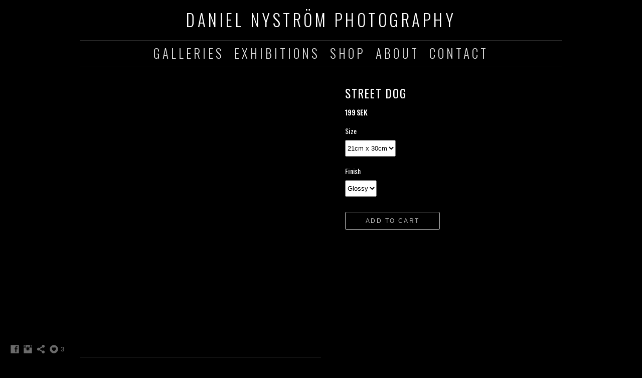

--- FILE ---
content_type: text/html; charset=UTF-8
request_url: https://www.danielnystrom.com/prints/streetdog-23
body_size: 13891
content:
<!doctype html>
<html lang="en" site-body ng-controller="baseController" prefix="og: http://ogp.me/ns#">
<head>
    <meta name="google-site-verification" content="PWssmpYvZXXiL1SecM0CQvU6VWHSAD1twUmgWugTw1k"/>
    <title>Street Dog</title>
    <base href="/">
    <meta charset="UTF-8">
    <meta http-equiv="X-UA-Compatible" content="IE=edge,chrome=1">
    <meta name="viewport" content="width=device-width, initial-scale=1">

    <link rel="manifest" href="/manifest.webmanifest">

	
    <meta name="keywords" content="danielnystrom.com, Street Dog, Daniel Nyström Fotograf Photographer Malmö Porträtt Events Tjänst">
    <meta name="generator" content="danielnystrom.com">
    <meta name="author" content="danielnystrom.com">

    <meta itemprop="name" content="Street Dog">
    <meta itemprop="url" content="https://www.danielnystrom.com/prints/streetdog-23">

    <link rel="alternate" type="application/rss+xml" title="RSS Street Dog" href="/extra/rss" />
    <!-- Open Graph data -->
    <meta property="og:title" name="title" content="Street Dog">

	
    <meta property="og:site_name" content="Daniel Nyström Fotograf Malmö">
    <meta property="og:url" content="https://www.danielnystrom.com/prints/streetdog-23">
    <meta property="og:type" content="website">

            <!--    This part will not change dynamically: except for Gallery image-->

    <meta property="og:image" content="https://dvqlxo2m2q99q.cloudfront.net/000_clients/494779/page/494779Vvx3A71l.jpg">
    <meta property="og:image:height" content="3376">
    <meta property="og:image:width" content="4501">

    
    <meta property="fb:app_id" content="291101395346738">

    <!-- Twitter Card data -->
    <meta name="twitter:url" content="https://www.danielnystrom.com/prints/streetdog-23">
    <meta name="twitter:title" content="Street Dog">

	
	<meta name="twitter:site" content="Daniel Nyström Fotograf Malmö">
    <meta name="twitter:creator" content="danielnystrom.com">

    <link rel="dns-prefetch" href="https://cdn.portfolioboxdns.com">

    	
    <link rel="icon" href="https://cdn.portfolioboxdns.com/pb3/application/_img/app/favicon.png" type="image/png"/>
    <link rel="shortcut icon" href="https://cdn.portfolioboxdns.com/pb3/application/_img/app/favicon.png" type="image/png" />
    

	<!-- sourcecss -->
<link rel="stylesheet" href="https://cdn.portfolioboxdns.com/pb3/application/_output/pb.out.front.ver.1764936980995.css" />
<!-- /sourcecss -->

    

</head>
<body id="pb3-body" pb-style="siteBody.getStyles()" style="visibility: hidden;" ng-cloak class="{{siteBody.getClasses()}}" data-rightclick="{{site.EnableRightClick}}" data-imgshadow="{{site.ThumbDecorationHasShadow}}" data-imgradius="{{site.ThumbDecorationBorderRadius}}"  data-imgborder="{{site.ThumbDecorationBorderWidth}}">

<img ng-if="site.LogoDoUseFile == 1" ng-src="{{site.LogoFilePath}}" alt="" style="display:none;">

<pb-scrol-to-top></pb-scrol-to-top>

<div class="containerNgView" ng-view autoscroll="true" page-font-helper></div>

<div class="base" ng-cloak>
    <div ng-if="base.popup.show" class="popup">
        <div class="bg" ng-click="base.popup.close()"></div>
        <div class="content basePopup">
            <div ng-include="base.popup.view"></div>
        </div>
    </div>
</div>

<logout-front></logout-front>

<script src="https://cdn.portfolioboxdns.com/pb3/application/_output/3rd.out.front.ver.js"></script>

<!-- sourcejs -->
<script src="https://cdn.portfolioboxdns.com/pb3/application/_output/pb.out.front.ver.1764936980995.js"></script>
<!-- /sourcejs -->

    <script>
        $(function(){
            $(document).on("contextmenu",function(e){
                return false;
            });
            $("body").on('mousedown',"img",function(){
                return false;
            });
            document.body.style.webkitTouchCallout='none';

	        $(document).on("dragstart", function() {
		        return false;
	        });
        });
    </script>
	<style>
		img {
			user-drag: none;
			user-select: none;
			-moz-user-select: none;
			-webkit-user-drag: none;
			-webkit-user-select: none;
			-ms-user-select: none;
		}
		[data-role="mobile-body"] .type-galleries main .gallery img{
			pointer-events: none;
		}
	</style>

<script>
    var isLoadedFromServer = true;
    var seeLiveMobApp = "";

    if(seeLiveMobApp == true || seeLiveMobApp == 1){
        if(pb.utils.isMobile() == true){
            pbAng.isMobileFront = seeLiveMobApp;
        }
    }
    var serverData = {
        siteJson : {"Guid":"162395PuLOpDp6F","Id":494779,"Url":"danielnystrom.com","IsUnpublished":0,"SecondaryUrl":"danielnystrom.portfoliobox.net","AccountType":1,"LanguageId":0,"IsSiteLocked":0,"MetaValidationTag":"<meta name=\"google-site-verification\" content=\"PWssmpYvZXXiL1SecM0CQvU6VWHSAD1twUmgWugTw1k\"\/>","CustomCss":"","CustomHeaderBottom":null,"CustomBodyBottom":"","MobileLogoText":"Daniel Nystr\u00f6m Photography","MobileMenuBoxColor":"#000000","MobileLogoDoUseFile":0,"MobileLogoFileName":"","MobileLogoFileHeight":null,"MobileLogoFileWidth":null,"MobileLogoFileNameS3Id":null,"MobileLogoFilePath":null,"MobileLogoFontFamily":"'Oswald', sans-serif","MobileLogoFontSize":"17px","MobileLogoFontVariant":"regular","MobileLogoFontColor":"#ffffff","MobileMenuFontFamily":"'Oswald', sans-serif","MobileMenuFontSize":"14px","MobileMenuFontVariant":"regular","MobileMenuFontColor":"#e0e0e0","MobileMenuIconColor":"#e0e0e0","SiteTitle":"Daniel Nystr\u00f6m Fotograf Malm\u00f6","SeoKeywords":"Daniel Nystr\u00f6m Fotograf Photographer Malm\u00f6 Portr\u00e4tt Events Tj\u00e4nst","SeoDescription":"","ShowSocialMediaLinks":1,"SocialButtonStyle":3,"SocialButtonColor":"#6b6b6b","SocialShowShareButtons":1,"SocialFacebookShareUrl":"https:\/\/www.facebook.com\/danielnystromphotography","SocialFacebookUrl":"https:\/\/www.facebook.com\/danielnystromphotography","SocialTwitterUrl":null,"SocialFlickrUrl":null,"SocialLinkedInUrl":null,"SocialGooglePlusUrl":null,"SocialPinterestUrl":null,"SocialInstagramUrl":"https:\/\/www.instagram.com\/darklydreamingdaniel","SocialBlogUrl":null,"SocialFollowButton":0,"SocialFacebookPicFileName":null,"SocialHideLikeButton":null,"SocialFacebookPicFileNameS3Id":null,"SocialFacebookPicFilePath":null,"BgImagePosition":1,"BgUseImage":0,"BgColor":"#000000","BgFileName":null,"BgFileWidth":null,"BgFileHeight":null,"BgFileNameS3Id":null,"BgFilePath":null,"BgBoxColor":"#000000","LogoDoUseFile":0,"LogoText":"Daniel Nystr\u00f6m Photography","LogoFileName":"","LogoFileHeight":null,"LogoFileWidth":null,"LogoFileNameS3Id":null,"LogoFilePath":null,"LogoDisplayHeight":"156px","LogoFontFamily":"'Oswald', sans-serif","LogoFontVariant":300,"LogoFontSize":"33px","LogoFontColor":"#ffffff","LogoFontSpacing":"11px","LogoFontUpperCase":1,"ActiveMenuFontIsUnderline":0,"ActiveMenuFontIsItalic":0,"ActiveMenuFontIsBold":0,"ActiveMenuFontColor":"#b39a6b","HoverMenuFontIsUnderline":0,"HoverMenuFontIsItalic":0,"HoverMenuFontIsBold":0,"HoverMenuBackgroundColor":null,"ActiveMenuBackgroundColor":null,"MenuFontFamily":"'Oswald', sans-serif","MenuFontVariant":300,"MenuFontSize":"25px","MenuFontColor":"#e0e0e0","MenuFontColorHover":"#ffffff","MenuBoxColor":"#000000","MenuBoxBorder":1,"MenuFontSpacing":"20px","MenuFontUpperCase":1,"H1FontFamily":"'Oswald', sans-serif","H1FontVariant":"regular","H1FontColor":"#ffffff","H1FontSize":"23px","H1Spacing":"2px","H1UpperCase":1,"H2FontFamily":"'Oswald', sans-serif","H2FontVariant":"regular","H2FontColor":"#ffffff","H2FontSize":"20px","H2Spacing":"1px","H2UpperCase":1,"H3FontFamily":"'Oswald', sans-serif","H3FontVariant":"regular","H3FontColor":"#ffffff","H3FontSize":"14px","H3Spacing":"1px","H3UpperCase":0,"PFontFamily":"'Open Sans', sans-serif","PFontVariant":"regular","PFontColor":"#e8e8e8","PFontSize":"12px","PLineHeight":"30px","PLinkColor":"#b39a6b","PLinkColorHover":"#ffffff","PSpacing":"1px","PUpperCase":0,"ListFontFamily":"'Oswald', sans-serif","ListFontVariant":"regular","ListFontColor":"#e8e8e8","ListFontSize":"11px","ListSpacing":"7px","ListUpperCase":1,"ButtonColor":"#e8e8e8","ButtonHoverColor":"#4d4d4d","ButtonTextColor":"#ffffff","SiteWidth":0,"ImageQuality":null,"DznLayoutGuid":3,"DsnLayoutViewFile":"horizontal02","DsnLayoutTitle":"horizontal02","DsnLayoutType":"centered","DsnMobileLayoutGuid":9,"DsnMobileLayoutViewFile":"mobilemenu09","DsnMobileLayoutTitle":"mobilemenu09","FaviconFileNameS3Id":null,"FaviconFileName":"","FaviconFilePath":null,"ThumbDecorationBorderRadius":"0px","ThumbDecorationBorderWidth":null,"ThumbDecorationBorderColor":"#000000","ThumbDecorationHasShadow":0,"MobileLogoDisplayHeight":"29px","IsFooterActive":0,"FooterContent":"","MenuIsInfoBoxActive":0,"MenuInfoBoxText":"","MenuImageFileName":null,"MenuImageFileNameS3Id":null,"MenuImageFilePath":null,"FontCss":"<link id='sitefonts' href='https:\/\/fonts.googleapis.com\/css?subset=latin,latin-ext,greek,cyrillic&family=Open+Sans:regular|Oswald:regular%2C300' rel='stylesheet' type='text\/css'>","ShopSettings":{"Guid":"494779bo5ko10I","SiteId":494779,"ShopName":"Daniel Nystr\u00f6m Photography","Email":"contact@danielnystrom.com","ResponseSubject":"Thank you for your order.","ResponseEmail":"Thank you for your order.\n\nAs soon as your order has been registered an invoice will be sent to your email.","ReceiptNote":"","PaymentMethod":"stripe","InvoiceDueDays":14,"HasStripeUserData":1,"Address":"Stenbocksgatan 10C","Zip":"211 50","City":"Malm\u00f6","CountryCode":"SE","OrgNr":"SE771101331301","PayPalEmail":"contact@danielnystrom.com","Currency":"SEK","ShippingInfo":"Your order will be shipped within 3-4 work days.","ReturnPolicy":"Return Policy\nDaniel Nystr\u00f6m Photography return period is 14 days.\n\nDaniel Nystr\u00f6m Photography shall, if under the jurisdiction of our return policy, refund you what you have paid for the product and\/or service as soon as possible, but latest within 30 days of the product being returned or you informing us of wanting to return a service. You are oblige to pay for the return delivery of the product. Daniel Nystr\u00f6m Photography will pay to send replacement products and\/or services.\n\nIn your message to us you must clearly state that you regret your purchase. The return period is counted from the day you received the purchased the full, or a significant part of the product. If you have purchased a customized product -or a product with a significant personal customization, the return period is counted from the day Daniel Nystr\u00f6m Photography have informed you about the product.\n\nYou do not qualify for our return policy if:\n\nThe service you have bought was commenced with your consent during the return period.\nThe price of the service purchased fluctuates with the financial market (ie Stock options).\nDue to the physical nature of the service, it is not returnable.\nThe seal of authentication of the product has been broken\/opened.\n \n\nWhen returning a product\/service:\n\nYou are obliged to keep the product\/service in the same condition as when delivered.\nYou must not have used the product\/service, however you have the right to investigate the condition the product was in when delivered. If damage or harm is caused to a product while investigated the product does not qualify for the return policy.","TermsConditions":"TERMS OF SERVICE\n\n----\n\nOVERVIEW\n\nThis website is operated by Daniel Nystr\u00f6m Photography. Throughout the site, the terms \u201cwe\u201d, \u201cus\u201d and \u201cour\u201d refer to Daniel Nystr\u00f6m Photography. Daniel Nystr\u00f6m Photography offers this website, including all information, tools and services available from this site to you, the user, conditioned upon your acceptance of all terms, conditions, policies and notices stated here.\n\nBy visiting our site and\/ or purchasing something from us, you engage in our \u201cService\u201d and agree to be bound by the following terms and conditions (\u201cTerms of Service\u201d, \u201cTerms\u201d), including those additional terms and conditions and policies referenced herein and\/or available by hyperlink. These Terms of Service apply  to all users of the site, including without limitation users who are browsers, vendors, customers, merchants, and\/ or contributors of content.\n\nPlease read these Terms of Service carefully before accessing or using our website. By accessing or using any part of the site, you agree to be bound by these Terms of Service. If you do not agree to all the terms and conditions of this agreement, then you may not access the website or use any services. If these Terms of Service are considered an offer, acceptance is expressly limited to these Terms of Service.\n\nAny new features or tools which are added to the current store shall also be subject to the Terms of Service. You can review the most current version of the Terms of Service at any time on this page. We reserve the right to update, change or replace any part of these Terms of Service by posting updates and\/or changes to our website. It is your responsibility to check this page periodically for changes. Your continued use of or access to the website following the posting of any changes constitutes acceptance of those changes.\n\n\nSECTION 1 - ONLINE STORE TERMS\n\nBy agreeing to these Terms of Service, you represent that you are at least the age of majority in your state or province of residence, or that you are the age of majority in your state or province of residence and you have given us your consent to allow any of your minor dependents to use this site.\n\nYou may not use our products for any illegal or unauthorized purpose nor may you, in the use of the Service, violate any laws in your jurisdiction (including but not limited to copyright laws).\n\nYou must not transmit any worms or viruses or any code of a destructive nature.\n\nA breach or violation of any of the Terms will result in an immediate termination of your Services.\n\n\nSECTION 2 - GENERAL CONDITIONS\n\nWe reserve the right to refuse service to anyone for any reason at any time.\n\nYou understand that your content (not including credit card information), may be transferred unencrypted and involve (a) transmissions over various networks; and (b) changes to conform and adapt to technical requirements of connecting networks or devices. Credit card information is always encrypted during transfer over networks.\n\nYou agree not to reproduce, duplicate, copy, sell, resell or exploit any portion of the Service, use of the Service, or access to the Service or any contact on the website through which the service is provided, without express written permission by us.\n\nThe headings used in this agreement are included for convenience only and will not limit or otherwise affect these Terms.\n\n\nSECTION 3 - ACCURACY, COMPLETENESS AND TIMELINESS OF INFORMATION\n\nWe are not responsible if information made available on this site is not accurate, complete or current. The material on this site is provided for general information only and should not be relied upon or used as the sole basis for making decisions without consulting primary, more accurate, more complete or more timely sources of information. Any reliance on the material on this site is at your own risk.\n\nThis site may contain certain historical information. Historical information, necessarily, is not current and is provided for your reference only. We reserve the right to modify the contents of this site at any time, but we have no obligation to update any information on our site. You agree that it is your responsibility to monitor changes to our site.\n\n\nSECTION 4 - MODIFICATIONS TO THE SERVICE AND PRICES\n\nPrices for our products are subject to change without notice.\n\nWe reserve the right at any time to modify or discontinue the Service (or any part or content thereof) without notice at any time.\n\nWe shall not be liable to you or to any third-party for any modification, price change, suspension or discontinuance of the Service.\n\n\nSECTION 5 - PRODUCTS OR SERVICES (if applicable)\n\nCertain products or services may be available exclusively online through the website. These products or services may have limited quantities and are subject to return or exchange only according to our Return Policy.\n\nWe have made every effort to display as accurately as possible the colors and images of our products that appear at the store. We cannot guarantee that your computer monitor's display of any color will be accurate.\n\nWe reserve the right, but are not obligated, to limit the sales of our products or Services to any person, geographic region or jurisdiction. We may exercise this right on a case-by-case basis. We reserve the right to limit the quantities of any products or services that we offer. All descriptions of products or product pricing are subject to change at anytime without notice, at the sole discretion of us. We reserve the right to discontinue any product at any time. Any offer for any product or service made on this site is void where prohibited.\n\nWe do not warrant that the quality of any products, services, information, or other material purchased or obtained by you will meet your expectations, or that any errors in the Service will be corrected.\n\n\nSECTION 6 - ACCURACY OF BILLING AND ACCOUNT INFORMATION\n\nWe reserve the right to refuse any order you place with us. We may, in our sole discretion, limit or cancel quantities purchased per person, per household or per order. These restrictions may include orders placed by or under the same customer account, the same credit card, and\/or orders that use the same billing and\/or shipping address. In the event that we make a change to or cancel an order, we may attempt to notify you by contacting the e-mail and\/or billing address\/phone number provided at the time the order was made. We reserve the right to limit or prohibit orders that, in our sole judgment, appear to be placed by dealers, resellers or distributors.\n\nYou agree to provide current, complete and accurate purchase and account information for all purchases made at our store. You agree to promptly update your account and other information, including your email address and credit card numbers and expiration dates, so that we can complete your transactions and contact you as needed.\n\nFor more detail, please review our Returns Policy.\n\n\nSECTION 7 - OPTIONAL TOOLS\n\nWe may provide you with access to third-party tools over which we neither monitor nor have any control nor input.\n\nYou acknowledge and agree that we provide access to such tools \u201das is\u201d and \u201cas available\u201d without any warranties, representations or conditions of any kind and without any endorsement. We shall have no liability whatsoever arising from or relating to your use of optional third-party tools.\n\nAny use by you of optional tools offered through the site is entirely at your own risk and discretion and you should ensure that you are familiar with and approve of the terms on which tools are provided by the relevant third-party provider(s).\n\nWe may also, in the future, offer new services and\/or features through the website (including, the release of new tools and resources). Such new features and\/or services shall also be subject to these Terms of Service.\n\n\nSECTION 8 - THIRD-PARTY LINKS\n\nCertain content, products and services available via our Service may include materials from third-parties.\n\nThird-party links on this site may direct you to third-party websites that are not affiliated with us. We are not responsible for examining or evaluating the content or accuracy and we do not warrant and will not have any liability or responsibility for any third-party materials or websites, or for any other materials, products, or services of third-parties.\n\nWe are not liable for any harm or damages related to the purchase or use of goods, services, resources, content, or any other transactions made in connection with any third-party websites. Please review carefully the third-party's policies and practices and make sure you understand them before you engage in any transaction. Complaints, claims, concerns, or questions regarding third-party products should be directed to the third-party.\n\n\nSECTION 9 - USER COMMENTS, FEEDBACK AND OTHER SUBMISSIONS\n\nIf, at our request, you send certain specific submissions (for example contest entries) or without a request from us you send creative ideas, suggestions, proposals, plans, or other materials, whether online, by email, by postal mail, or otherwise (collectively, 'comments'), you agree that we may, at any time, without restriction, edit, copy, publish, distribute, translate and otherwise use in any medium any comments that you forward to us. We are and shall be under no obligation (1) to maintain any comments in confidence; (2) to pay compensation for any comments; or (3) to respond to any comments.\n\nWe may, but have no obligation to, monitor, edit or remove content that we determine in our sole discretion are unlawful, offensive, threatening, libelous, defamatory, pornographic, obscene or otherwise objectionable or violates any party\u2019s intellectual property or these Terms of Service.\n\nYou agree that your comments will not violate any right of any third-party, including copyright, trademark, privacy, personality or other personal or proprietary right. You further agree that your comments will not contain libelous or otherwise unlawful, abusive or obscene material, or contain any computer virus or other malware that could in any way affect the operation of the Service or any related website. You may not use a false e-mail address, pretend to be someone other than yourself, or otherwise mislead us or third-parties as to the origin of any comments. You are solely responsible for any comments you make and their accuracy. We take no responsibility and assume no liability for any comments posted by you or any third-party.\n\n\nSECTION 10 - PERSONAL INFORMATION\n\nYour submission of personal information through the store is governed by our Privacy Policy. To view our Privacy Policy.\n\n\nSECTION 11 - ERRORS, INACCURACIES AND OMISSIONS\n\nOccasionally there may be information on our site or in the Service that contains typographical errors, inaccuracies or omissions that may relate to product descriptions, pricing, promotions, offers, product shipping charges, transit times and availability. We reserve the right to correct any errors, inaccuracies or omissions, and to change or update information or cancel orders if any information in the Service or on any related website is inaccurate at any time without prior notice (including after you have submitted your order).\n\nWe undertake no obligation to update, amend or clarify information in the Service or on any related website, including without limitation, pricing information, except as required by law. No specified update or refresh date applied in the Service or on any related website, should be taken to indicate that all information in the Service or on any related website has been modified or updated.\n\n\n\nSECTION 12 - PROHIBITED USES\n\nIn addition to other prohibitions as set forth in the Terms of Service, you are prohibited from using the site or its content: (a) for any unlawful purpose; (b) to solicit others to perform or participate in any unlawful acts; (c) to violate any international, federal, provincial or state regulations, rules, laws, or local ordinances; (d) to infringe upon or violate our intellectual property rights or the intellectual property rights of others; (e) to harass, abuse, insult, harm, defame, slander, disparage, intimidate, or discriminate based on gender, sexual orientation, religion, ethnicity, race, age, national origin, or disability; (f) to submit false or misleading information; (g) to upload or transmit viruses or any other type of malicious code that will or may be used in any way that will affect the functionality or operation of the Service or of any related website, other websites, or the Internet; (h) to collect or track the personal information of others; (i) to spam, phish, pharm, pretext, spider, crawl, or scrape; (j) for any obscene or immoral purpose; or (k) to interfere with or circumvent the security features of the Service or any related website, other websites, or the Internet. We reserve the right to terminate your use of the Service or any related website for violating any of the prohibited uses.\n\n\nSECTION 13 - DISCLAIMER OF WARRANTIES; LIMITATION OF LIABILITY\n\nWe do not guarantee, represent or warrant that your use of our service will be uninterrupted, timely, secure or error-free.\n\nWe do not warrant that the results that may be obtained from the use of the service will be accurate or reliable.\n\nYou agree that from time to time we may remove the service for indefinite periods of time or cancel the service at any time, without notice to you.\n\nYou expressly agree that your use of, or inability to use, the service is at your sole risk. The service and all products and services delivered to you through the service are (except as expressly stated by us) provided 'as is' and 'as available' for your use, without any representation, warranties or conditions of any kind, either express or implied, including all implied warranties or conditions of merchantability, merchantable quality, fitness for a particular purpose, durability, title, and non-infringement.\n\nIn no case shall Daniel Nystr\u00f6m Photography, our directors, officers, employees, affiliates, agents, contractors, interns, suppliers, service providers or licensors be liable for any injury, loss, claim, or any direct, indirect, incidental, punitive, special, or consequential damages of any kind, including, without limitation lost profits, lost revenue, lost savings, loss of data, replacement costs, or any similar damages, whether based in contract, tort (including negligence), strict liability or otherwise, arising from your use of any of the service or any products procured using the service, or for any other claim related in any way to your use of the service or any product, including, but not limited to, any errors or omissions in any content, or any loss or damage of any kind incurred as a result of the use of the service or any content (or product) posted, transmitted, or otherwise made available via the service, even if advised of their possibility. Because some states or jurisdictions do not allow the exclusion or the limitation of liability for consequential or incidental damages, in such states or jurisdictions, our liability shall be limited to the maximum extent permitted by law.\n\n\n\nSECTION 14 - INDEMNIFICATION\n\nYou agree to indemnify, defend and hold harmless Daniel Nystr\u00f6m Photography and our parent, subsidiaries, affiliates, partners, officers, directors, agents, contractors, licensors, service providers, subcontractors, suppliers, interns and employees, harmless from any claim or demand, including reasonable attorneys\u2019 fees, made by any third-party due to or arising out of your breach of these Terms of Service or the documents they incorporate by reference, or your violation of any law or the rights of a third-party.\n\n\nSECTION 15 - SEVERABILITY\n\nIn the event that any provision of these Terms of Service is determined to be unlawful, void or unenforceable, such provision shall nonetheless be enforceable to the fullest extent permitted by applicable law, and the unenforceable portion shall be deemed to be severed from these Terms of Service, such determination shall not affect the validity and enforceability of any other remaining provisions.\n\n\nSECTION 16 - TERMINATION\n\nThe obligations and liabilities of the parties incurred prior to the termination date shall survive the termination of this agreement for all purposes.\n\nThese Terms of Service are effective unless and until terminated by either you or us. You may terminate these Terms of Service at any time by notifying us that you no longer wish to use our Services, or when you cease using our site.\n\nIf in our sole judgment you fail, or we suspect that you have failed, to comply with any term or provision of these Terms of Service, we also may terminate this agreement at any time without notice and you will remain liable for all amounts due up to and including the date of termination; and\/or accordingly may deny you access to our Services (or any part thereof).\n\n\nSECTION 17 - ENTIRE AGREEMENT\n\nThe failure of us to exercise or enforce any right or provision of these Terms of Service shall not constitute a waiver of such right or provision.\n\nThese Terms of Service and any policies or operating rules posted by us on this site or in respect to The Service constitutes the entire agreement and understanding between you and us and govern your use of the Service, superseding any prior or contemporaneous agreements, communications and proposals, whether oral or written, between you and us (including, but not limited to, any prior versions of the Terms of Service).\n\nAny ambiguities in the interpretation of these Terms of Service shall not be construed against the drafting party.\n\n\nSECTION 18 - GOVERNING LAW\n\nThese Terms of Service and any separate agreements whereby we provide you Services shall be governed by and construed in accordance with the laws of Stenbocksgatan 10C, Malm\u00f6, M, 211 50, Sweden.\n\n\nSECTION 19 - CHANGES TO TERMS OF SERVICE\n\nYou can review the most current version of the Terms of Service at any time at this page.\n\nWe reserve the right, at our sole discretion, to update, change or replace any part of these Terms of Service by posting updates and changes to our website. It is your responsibility to check our website periodically for changes. Your continued use of or access to our website or the Service following the posting of any changes to these Terms of Service constitutes acceptance of those changes.\n\n\nSECTION 20 - CONTACT INFORMATION\n\nQuestions about the Terms of Service should be sent to us at contact@danielnystrom.com.","ShippingRegions":[{"Guid":"494779LbtDIa2j","SiteId":494779,"CountryCode":"SE","ShippingCost":49,"created_at":"2016-08-03 18:30:24","updated_at":"2016-08-03 18:30:24"},{"Guid":"494779pk4FbaYP","SiteId":494779,"CountryCode":"WORLD","ShippingCost":99,"created_at":"2016-08-03 18:32:24","updated_at":"2016-08-03 18:32:24"},{"Guid":"494779yypxXWkp","SiteId":494779,"CountryCode":"EU","ShippingCost":79,"created_at":"2016-08-03 18:31:54","updated_at":"2016-08-03 18:31:54"}],"TaxRegions":[{"Guid":"494779CeBoCrmV","CountryCode":"WORLD","TaxPercent":25,"SiteId":494779,"created_at":"2017-04-23 21:22:58","updated_at":"2017-04-23 21:22:58"}]},"UserTranslatedText":{"Guid":"494779CEY6TUCi","SiteId":494779,"Message":"Message","YourName":"Your Name","EnterTheLetters":"Enter The Letters","Send":"Send","ThankYou":"Thank You","Refresh":"Refresh","Follow":"Follow","Comment":"Comment","Share":"Share","CommentOnPage":"Comment On Page","ShareTheSite":"Share The Site","ShareThePage":"Share The Page","AddToCart":"Add To Cart","ItemWasAddedToTheCart":"Item Was Added To The Cart","Item":"Item","YourCart":"Your Cart","YourInfo":"Your Info","Quantity":"Quantity","Product":"Product","ItemInCart":"Item In Cart","BillingAddress":"Billing Address","ShippingAddress":"Shipping Address","OrderSummary":"Order Summary","ProceedToPay":"Proceed To Payment","Payment":"Payment","CardPayTitle":"Credit card information","PaypalPayTitle":"This shop uses paypal to process your payment","InvoicePayTitle":"This shop uses invoice to collect your payment","ProceedToPaypal":"Proceed to paypal to pay","ConfirmInvoice":"Confirm and receive invoice","NameOnCard":"Name on card","APrice":"Pris f\u00f6r en","Options":"Options","SelectYourCountry":"Select Your Country","Remove":"Remove","NetPrice":"Net Price","Vat":"Vat","ShippingCost":"Shipping Cost","TotalPrice":"Totalt pris","Name":"Name","Address":"Address","Zip":"Zip","City":"City","State":"State\/Province","Country":"Country","Email":"Email","Phone":"Phone","ShippingInfo":"Shipping Info","Checkout":"Checkout","Organization":"Organization","DescriptionOrder":"Description","InvoiceDate":"Invoice Date","ReceiptDate":"Receipt Date","AmountDue":"Amount Due","AmountPaid":"Amount Paid","ConfirmAndCheckout":"Confirm And Checkout","Back":"Back","Pay":"Pay","ClickToPay":"Click To Pay","AnErrorHasOccurred":"An Error Has Occurred","PleaseContactUs":"Please Contact Us","Receipt":"Receipt","Print":"Print","Date":"Date","OrderNr":"Order Number","PayedWith":"Paid With","Seller":"Seller","HereIsYourReceipt":"Here Is Your Receipt","AcceptTheTerms":"Accept The Terms","Unsubscribe":"Unsubscribe","ViewThisOnline":"View This Online","Price":"Price","SubTotal":"Subtotal","Tax":"Tax","OrderCompleteMessage":"Please download your receipt.","DownloadReceipt":"Download Receipt","ReturnTo":"Return to site","ItemPurchasedFrom":"items was purchased from","SameAs":"Same As","SoldOut":"SOLD OUT","ThisPageIsLocked":"This page is locked","Invoice":"Bekr\u00e4ftelse","BillTo":"Bill to:","Ref":"Reference no.","DueDate":"Due date","Notes":"Notes:","CookieMessage":"We are using cookies to give you the best experience on our site. By continuing to use this website you are agreeing to the use of cookies.","CompleteOrder":"Thank you for your order!","Prev":"Previous","Next":"Next","Tags":"Tags","Description":"Description","Educations":"Education","Experiences":"Experience","Awards":"Awards","Exhibitions":"Exhibitions","Skills":"Skills","Interests":"Interests","Languages":"Languages","Contacts":"Contacts","Present":"Present","created_at":"2016-01-24 21:29:46","updated_at":"2017-05-03 19:57:21"},"GoogleAnalyticsSnippet":"","GoogleAnalyticsObjects":null,"EnableRightClick":null,"EnableCookie":0,"EnableRSS":null,"SiteBGThumb":null,"ClubType":null,"ClubMemberAtSiteId":null,"ProfileImageFileName":null,"ProfileImageS3Id":null,"CoverImageFileName":null,"CoverImageS3Id":null,"ProfileImageFilePath":null,"CoverImageFilePath":null,"StandardBgImage":null,"NrOfProLikes":3,"NrOfFreeLikes":0,"NrOfLikes":3,"ClientCountryCode":"SE","HasRequestedSSLCert":3,"CertNextUpdateDate":1731100959,"IsFlickrWizardComplete":null,"FlickrNsId":null,"SignUpAccountType":null,"created_at":1453667386000},
        pageJson : '',
        menuJson : [{"Guid":"494779aKAuma7i","SiteId":494779,"PageGuid":"494779ygWYUThn","Title":"GALLERIES","Url":"\/galleries-twoq","Target":"_self","ListOrder":0,"ParentGuid":null,"created_at":"2016-02-08 21:26:58","updated_at":"2019-11-14 22:01:37","Children":[]},{"Guid":"4947793PUsC7QK","SiteId":494779,"PageGuid":"494779FE8Pdtiu","Title":"EXHIBITIONS","Url":"\/exhibitions","Target":"_self","ListOrder":1,"ParentGuid":null,"created_at":"2016-08-03 19:53:15","updated_at":"2019-11-14 22:01:37","Children":[]},{"Guid":"494779JggOEFb2","SiteId":494779,"PageGuid":"494779vJYhVZ0V","Title":"SHOP","Url":"\/shop-p8i1","Target":"_self","ListOrder":2,"ParentGuid":null,"created_at":"2019-01-14 12:47:53","updated_at":"2019-11-14 22:01:37","Children":[{"Guid":"494779Lqv78rge","SiteId":494779,"PageGuid":"494779ytRBoutU","Title":"PRINTS","Url":"\/prints","Target":"_self","ListOrder":0,"ParentGuid":"494779JggOEFb2","created_at":"2019-01-13 13:44:47","updated_at":"2019-01-14 12:50:24","Children":[]},{"Guid":"494779M4SXeI66","SiteId":494779,"PageGuid":"4947793UOBIahg","Title":"BOOKS","Url":"\/books","Target":"_self","ListOrder":1,"ParentGuid":"494779JggOEFb2","created_at":"2019-01-13 13:45:17","updated_at":"2019-01-14 12:50:24","Children":[]}]},{"Guid":"494779x5chyLH1","SiteId":494779,"PageGuid":"494779jc2j1aP6","Title":"ABOUT","Url":"\/about","Target":"_self","ListOrder":3,"ParentGuid":null,"created_at":"2016-02-01 22:16:41","updated_at":"2019-11-14 22:01:37","Children":[]},{"Guid":"4947795sjXhR4S","SiteId":494779,"PageGuid":"494779xHpnGrja","Title":"CONTACT","Url":"\/contact","Target":"_self","ListOrder":4,"ParentGuid":null,"created_at":"2016-02-01 21:42:41","updated_at":"2019-11-14 22:01:37","Children":[]}],
        timestamp: 1762580441,
        resourceVer: 379,
        frontDictionaryJson: {"common":{"text404":"The page you are looking for does not exist!","noStartPage":"You don't have a start page","noStartPageText1":"Use any page as your start page or create a new page.","noStartPageText2":"How do I use an an existing page as my start page?","noStartPageText3":"- Click on PAGES (In the admin panel to the right)","noStartPageText4":"- Click on the page you want to have as your start page.","noStartPageText5":"- Toggle the Start page switch.","noStartPage2":"This website doesn't have any start page","loginAt":"Login at","toManage":"to manage the website.","toAddContent":"to add content.","noContent1":"Create your first page","noContent11":"Create your first page","noContent111":"Click on New Page","noContent2":"Click on <span>new page<\/span> to add your content to galleries, blogs, e-commerce and much more","noContent":"This website doesn't have any content","onlinePortfolioWebsite":"Online portfolio website","addToCartMessage":"The item has been added to your cart","iaccepthe":"I accept the","termsandconditions":"terms & conditions","andthe":"and the","returnpolicy":"return policy","admin":"Admin","back":"Back","edit":"Edit","appreciate":"Appreciate","portfolioboxLikes":"Portfoliobox Likes","like":"Like","youCanOnlyLikeOnce":"You can only like once","search":"Search","blog":"Blog","allow":"Allow","allowNecessary":"Allow Necessary","leaveWebsite":"Leave Website"},"monthName":{"january":"January","february":"February","march":"March","april":"April","may":"May","june":"June","july":"July","august":"August","september":"September","october":"October","november":"November","december":"December"}}    };

    var allowinfscroll = "false";
    allowinfscroll = (allowinfscroll == undefined) ? true : (allowinfscroll == 'true') ? true : false;

    var isAdmin = false;
    var addScroll = false;
    var expTimer = false;

    $('body').css({
        visibility: 'visible'
    });

    pb.initializer.start(serverData,isAdmin,function(){
        pbAng.App.start();
    });

    //add for custom JS
    var tempObj = {};
</script>

<script>
    window.pb_analytic = {
        ver: 3,
        s_id: (pb && pb.data && pb.data.site) ? pb.data.site.Id : 0,
        h_s_id: "602e862fe63f4ffc7711d926ccda4cf2",
    }
</script>
<script defer src="https://cdn.portfolioboxdns.com/0000_static/app/analytics.min.js"></script>


<!--<script type="text/javascript" src="https://maps.google.com/maps/api/js?sensor=true"></script>-->


                    <script type="application/ld+json">
                    {
                        "@context": "https://schema.org/",
                        "@type": "WebSite",
                        "url": "https://www.danielnystrom.com/prints",
                        "name": "Daniel Nyström Fotograf Malmö",
                        "author": {
                            "@type": "Person",
                            "name": "Daniel Nyström"
                        },
                        "description": "",
                        "publisher": "Daniel Nyström Fotograf Malmö"
                    }
                    </script>
                
                        <script type="application/ld+json">
                        {
                            "@context": "https://schema.org/",
                            "@type": "Product",
                            "url": "https://www.danielnystrom.com/prints/streetdog-23",
                            "description": "",
                            "name": "Street Dog",
                            "offers": {
                                "@type": "Offer",
                                "price": "149",
                                "priceCurrency": "SEK"
                        ,
                                    "availability": "https://schema.org/InStock"
                                }
                            ,"image":[
                                {
                                    "@type": "ImageObject",
                                    "image": "https://dvqlxo2m2q99q.cloudfront.net/000_clients/494779/page/494779Vvx3A71l.jpg",
                                    "contentUrl": "https://dvqlxo2m2q99q.cloudfront.net/000_clients/494779/page/494779Vvx3A71l.jpg",
                                    "description": "Street Dog",
                                    "name": "Street Dog",
                                    "height": "3376",
                                    "width": "4501"
                                }
                                ]
                        }
                        </script>
                        
<script src="https://www.google.com/recaptcha/api.js?render=explicit" defer></script>

</body>
<return-to-mobile-app></return-to-mobile-app>
<public-cookie></public-cookie>
</html>